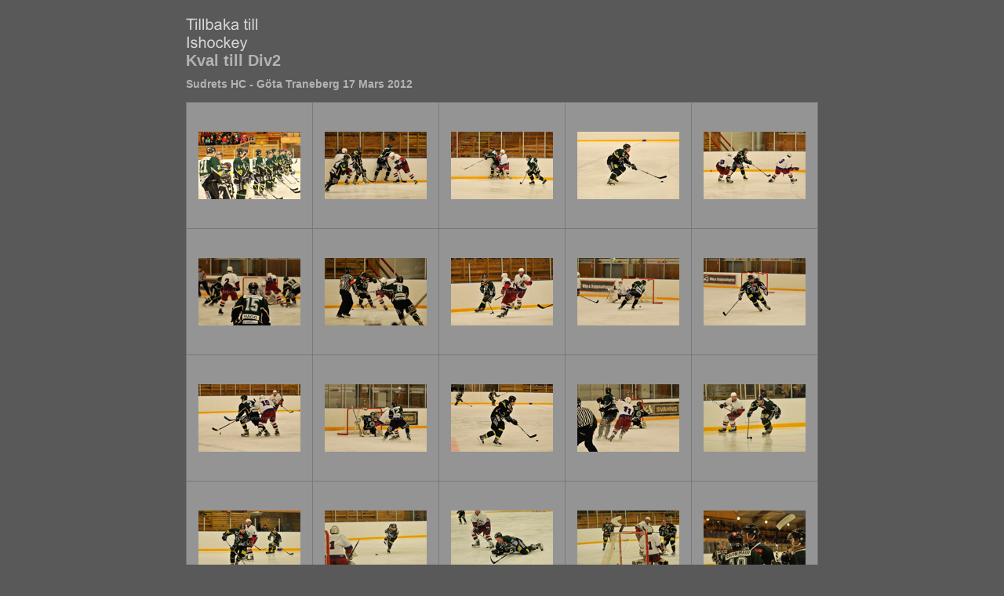

--- FILE ---
content_type: text/html
request_url: https://martinsvard.se/ishockey/SHC-120317/index.html
body_size: 1704
content:

<!DOCTYPE HTML PUBLIC "-//W3C//DTD HTML 4.01 Transitional//EN" "http://www.w3.org/TR/html4/loose.dtd">
<html xmlns="http://www.w3.org/1999/xhtml" xml:lang="en">
<head>


<meta http-equiv="Content-Type" content="text/html; charset=UTF-8" >
<meta name="Keywords" content="photography,software,photos,digital darkroom,gallery,image,photographer,adobe,photoshop,lightroom" >
<meta name="generator" content="Adobe Photoshop Lightroom" >
<title>Kval till Div2</title>
<link rel="stylesheet" type="text/css" media="screen" title="Custom Settings" href="content/custom.css" >
<link rel="stylesheet" type="text/css" media="screen" title="Custom Settings" href="./resources/css/master.css" >


<script type="text/javascript">
window.AgMode = "publish";
cellRolloverColor="#A1A1A1";
cellColor="#949494";
</script>
<script type="text/javascript" src="./resources/js/live_update.js">
</script>


<!--[if lt IE 7.]> <script defer type="text/javascript" src="./resources/js/pngfix.js"></script> <![endif]-->
<!--[if gt IE 6]> <link rel="stylesheet" href="./resources/css/ie7.css"></link> <![endif]-->
<!--[if lt IE 7.]> <link rel="stylesheet" href="./resources/css/ie6.css"></link> <![endif]-->
</head>


<body>


<div id="wrapper_thumb">
    <div id="model.nonCSS.idplateEnabled">
    <div class="logo"> <a href="http://www.martinsvard.se/bollsport.html"> <img width="209" height="46" class="pngDelayDisplay" src="content/logo.png" alt="Logo"> </a> </div>
  </div>
  
  
  <div id="sitetitle">
    <h1 onclick="clickTarget( this, 'metadata.siteTitle.value' );" id="metadata.siteTitle.value" class="textColor">Kval till Div2</h1>
  </div>
  <div id="collectionHeader">
    <h1 onclick="clickTarget( this, 'metadata.groupTitle.value' );" id="metadata.groupTitle.value" class="textColor">Sudrets HC - Göta Traneberg 17 Mars 2012</h1>
    <p onclick="clickTarget( this, 'metadata.groupDescription.value' );" id="metadata.groupDescription.value" class="textColor"></p>
  </div>


  
  <div id="stage">
    <div id="index">
              
		
                                        <div class="thumbnail borderTopLeft" onmouseover="window.gridOn( this.parentNode, 'ID9486_thumb' );" onmouseout="window.gridOff( this.parentNode );" onclick="window.location.href='content/120317_1_large.html'">
            <div class="itemNumber">1</div>
            <a href="content/120317_1_large.html" onclick="return needThumbImgLink;">
            <div style="margin-left:15px; margin-top:37px;">
                                <img src="content/images/thumb/120317_1.jpg" id="ID9486_thumb" alt="" class="thumb" />
                              </div>
            </a> </div>
                  <div class="thumbnail borderTopLeft" onmouseover="window.gridOn( this.parentNode, 'ID9497_thumb' );" onmouseout="window.gridOff( this.parentNode );" onclick="window.location.href='content/120317_2_large.html'">
            <div class="itemNumber">2</div>
            <a href="content/120317_2_large.html" onclick="return needThumbImgLink;">
            <div style="margin-left:15px; margin-top:37px;">
                                <img src="content/images/thumb/120317_2.jpg" id="ID9497_thumb" alt="" class="thumb" />
                              </div>
            </a> </div>
                  <div class="thumbnail borderTopLeft" onmouseover="window.gridOn( this.parentNode, 'ID9512_thumb' );" onmouseout="window.gridOff( this.parentNode );" onclick="window.location.href='content/120317_3_large.html'">
            <div class="itemNumber">3</div>
            <a href="content/120317_3_large.html" onclick="return needThumbImgLink;">
            <div style="margin-left:15px; margin-top:37px;">
                                <img src="content/images/thumb/120317_3.jpg" id="ID9512_thumb" alt="" class="thumb" />
                              </div>
            </a> </div>
                  <div class="thumbnail borderTopLeft" onmouseover="window.gridOn( this.parentNode, 'ID9523_thumb' );" onmouseout="window.gridOff( this.parentNode );" onclick="window.location.href='content/120317_4_large.html'">
            <div class="itemNumber">4</div>
            <a href="content/120317_4_large.html" onclick="return needThumbImgLink;">
            <div style="margin-left:15px; margin-top:37px;">
                                <img src="content/images/thumb/120317_4.jpg" id="ID9523_thumb" alt="" class="thumb" />
                              </div>
            </a> </div>
                  <div class="thumbnail borderTopLeft borderRight" onmouseover="window.gridOn( this.parentNode, 'ID9534_thumb' );" onmouseout="window.gridOff( this.parentNode );" onclick="window.location.href='content/120317_5_large.html'">
            <div class="itemNumber">5</div>
            <a href="content/120317_5_large.html" onclick="return needThumbImgLink;">
            <div style="margin-left:15px; margin-top:37px;">
                                <img src="content/images/thumb/120317_5.jpg" id="ID9534_thumb" alt="" class="thumb" />
                              </div>
            </a> </div>
                  <div class="clear">
          </div>
                  <div class="thumbnail borderTopLeft" onmouseover="window.gridOn( this.parentNode, 'ID9551_thumb' );" onmouseout="window.gridOff( this.parentNode );" onclick="window.location.href='content/120317_6_large.html'">
            <div class="itemNumber">6</div>
            <a href="content/120317_6_large.html" onclick="return needThumbImgLink;">
            <div style="margin-left:15px; margin-top:37px;">
                                <img src="content/images/thumb/120317_6.jpg" id="ID9551_thumb" alt="" class="thumb" />
                              </div>
            </a> </div>
                  <div class="thumbnail borderTopLeft" onmouseover="window.gridOn( this.parentNode, 'ID9562_thumb' );" onmouseout="window.gridOff( this.parentNode );" onclick="window.location.href='content/120317_7_large.html'">
            <div class="itemNumber">7</div>
            <a href="content/120317_7_large.html" onclick="return needThumbImgLink;">
            <div style="margin-left:15px; margin-top:37px;">
                                <img src="content/images/thumb/120317_7.jpg" id="ID9562_thumb" alt="" class="thumb" />
                              </div>
            </a> </div>
                  <div class="thumbnail borderTopLeft" onmouseover="window.gridOn( this.parentNode, 'ID9573_thumb' );" onmouseout="window.gridOff( this.parentNode );" onclick="window.location.href='content/120317_8_large.html'">
            <div class="itemNumber">8</div>
            <a href="content/120317_8_large.html" onclick="return needThumbImgLink;">
            <div style="margin-left:15px; margin-top:37px;">
                                <img src="content/images/thumb/120317_8.jpg" id="ID9573_thumb" alt="" class="thumb" />
                              </div>
            </a> </div>
                  <div class="thumbnail borderTopLeft" onmouseover="window.gridOn( this.parentNode, 'ID9584_thumb' );" onmouseout="window.gridOff( this.parentNode );" onclick="window.location.href='content/120317_9_large.html'">
            <div class="itemNumber">9</div>
            <a href="content/120317_9_large.html" onclick="return needThumbImgLink;">
            <div style="margin-left:15px; margin-top:37px;">
                                <img src="content/images/thumb/120317_9.jpg" id="ID9584_thumb" alt="" class="thumb" />
                              </div>
            </a> </div>
                  <div class="thumbnail borderTopLeft borderRight" onmouseover="window.gridOn( this.parentNode, 'ID9595_thumb' );" onmouseout="window.gridOff( this.parentNode );" onclick="window.location.href='content/120317_10_large.html'">
            <div class="itemNumber">10</div>
            <a href="content/120317_10_large.html" onclick="return needThumbImgLink;">
            <div style="margin-left:15px; margin-top:37px;">
                                <img src="content/images/thumb/120317_10.jpg" id="ID9595_thumb" alt="" class="thumb" />
                              </div>
            </a> </div>
                  <div class="clear">
          </div>
                  <div class="thumbnail borderTopLeft" onmouseover="window.gridOn( this.parentNode, 'ID9606_thumb' );" onmouseout="window.gridOff( this.parentNode );" onclick="window.location.href='content/120317_11_large.html'">
            <div class="itemNumber">11</div>
            <a href="content/120317_11_large.html" onclick="return needThumbImgLink;">
            <div style="margin-left:15px; margin-top:37px;">
                                <img src="content/images/thumb/120317_11.jpg" id="ID9606_thumb" alt="" class="thumb" />
                              </div>
            </a> </div>
                  <div class="thumbnail borderTopLeft" onmouseover="window.gridOn( this.parentNode, 'ID9617_thumb' );" onmouseout="window.gridOff( this.parentNode );" onclick="window.location.href='content/120317_12_large.html'">
            <div class="itemNumber">12</div>
            <a href="content/120317_12_large.html" onclick="return needThumbImgLink;">
            <div style="margin-left:15px; margin-top:37px;">
                                <img src="content/images/thumb/120317_12.jpg" id="ID9617_thumb" alt="" class="thumb" />
                              </div>
            </a> </div>
                  <div class="thumbnail borderTopLeft" onmouseover="window.gridOn( this.parentNode, 'ID9628_thumb' );" onmouseout="window.gridOff( this.parentNode );" onclick="window.location.href='content/120317_13_large.html'">
            <div class="itemNumber">13</div>
            <a href="content/120317_13_large.html" onclick="return needThumbImgLink;">
            <div style="margin-left:15px; margin-top:37px;">
                                <img src="content/images/thumb/120317_13.jpg" id="ID9628_thumb" alt="" class="thumb" />
                              </div>
            </a> </div>
                  <div class="thumbnail borderTopLeft" onmouseover="window.gridOn( this.parentNode, 'ID9639_thumb' );" onmouseout="window.gridOff( this.parentNode );" onclick="window.location.href='content/120317_14_large.html'">
            <div class="itemNumber">14</div>
            <a href="content/120317_14_large.html" onclick="return needThumbImgLink;">
            <div style="margin-left:15px; margin-top:37px;">
                                <img src="content/images/thumb/120317_14.jpg" id="ID9639_thumb" alt="" class="thumb" />
                              </div>
            </a> </div>
                  <div class="thumbnail borderTopLeft borderRight" onmouseover="window.gridOn( this.parentNode, 'ID9650_thumb' );" onmouseout="window.gridOff( this.parentNode );" onclick="window.location.href='content/120317_15_large.html'">
            <div class="itemNumber">15</div>
            <a href="content/120317_15_large.html" onclick="return needThumbImgLink;">
            <div style="margin-left:15px; margin-top:37px;">
                                <img src="content/images/thumb/120317_15.jpg" id="ID9650_thumb" alt="" class="thumb" />
                              </div>
            </a> </div>
                  <div class="clear">
          </div>
                  <div class="thumbnail borderTopLeft borderBottom" onmouseover="window.gridOn( this.parentNode, 'ID9661_thumb' );" onmouseout="window.gridOff( this.parentNode );" onclick="window.location.href='content/120317_16_large.html'">
            <div class="itemNumber">16</div>
            <a href="content/120317_16_large.html" onclick="return needThumbImgLink;">
            <div style="margin-left:15px; margin-top:37px;">
                                <img src="content/images/thumb/120317_16.jpg" id="ID9661_thumb" alt="" class="thumb" />
                              </div>
            </a> </div>
                  <div class="thumbnail borderTopLeft borderBottom" onmouseover="window.gridOn( this.parentNode, 'ID9672_thumb' );" onmouseout="window.gridOff( this.parentNode );" onclick="window.location.href='content/120317_17_large.html'">
            <div class="itemNumber">17</div>
            <a href="content/120317_17_large.html" onclick="return needThumbImgLink;">
            <div style="margin-left:15px; margin-top:37px;">
                                <img src="content/images/thumb/120317_17.jpg" id="ID9672_thumb" alt="" class="thumb" />
                              </div>
            </a> </div>
                  <div class="thumbnail borderTopLeft borderBottom" onmouseover="window.gridOn( this.parentNode, 'ID9683_thumb' );" onmouseout="window.gridOff( this.parentNode );" onclick="window.location.href='content/120317_18_large.html'">
            <div class="itemNumber">18</div>
            <a href="content/120317_18_large.html" onclick="return needThumbImgLink;">
            <div style="margin-left:15px; margin-top:37px;">
                                <img src="content/images/thumb/120317_18.jpg" id="ID9683_thumb" alt="" class="thumb" />
                              </div>
            </a> </div>
                  <div class="thumbnail borderTopLeft borderBottom" onmouseover="window.gridOn( this.parentNode, 'ID9694_thumb' );" onmouseout="window.gridOff( this.parentNode );" onclick="window.location.href='content/120317_19_large.html'">
            <div class="itemNumber">19</div>
            <a href="content/120317_19_large.html" onclick="return needThumbImgLink;">
            <div style="margin-left:15px; margin-top:37px;">
                                <img src="content/images/thumb/120317_19.jpg" id="ID9694_thumb" alt="" class="thumb" />
                              </div>
            </a> </div>
                  <div class="thumbnail borderTopLeft borderRight borderBottom" onmouseover="window.gridOn( this.parentNode, 'ID9705_thumb' );" onmouseout="window.gridOff( this.parentNode );" onclick="window.location.href='content/120317_20_large.html'">
            <div class="itemNumber">20</div>
            <a href="content/120317_20_large.html" onclick="return needThumbImgLink;">
            <div style="margin-left:15px; margin-top:37px;">
                                <img src="content/images/thumb/120317_20.jpg" id="ID9705_thumb" alt="" class="thumb" />
                              </div>
            </a> </div>
                  <div class="clear">
          </div>
            </div>
  </div>
  <div class="clear">
  </div>

  
  <div class="pagination">
    <ul>
                        <li class="current textColor">1</li>
                  <li class="textColor"> <a href="index_2.html">2</a> </li>
                			      <li class="previous textColor"> Föregående </li>
							      <li class="next textColor"> <a class="paginationLinks" href="index_2.html">Nästa</a> </li>
				          </ul>
  </div>


  
  <div id="contact">
          <a href="./"> <span
        class="textColor" id="metadata.contactInfo.value"></span>
          </a>
      </div>
  <div class="clear">
  </div>
</div>
</body>
</html>




--- FILE ---
content_type: text/css
request_url: https://martinsvard.se/ishockey/SHC-120317/content/custom.css
body_size: 392
content:
#previewFull {
  background-color: #666666 !important;
  width: 802px !important;
  color: inherit;
}

#liveUpdateContactInfo {
}

#sitetitle {
  border-bottom: none !important;
}

body {
  background-color: #595959 !important;
  color: inherit;
}

#stage, #stage2 {
  border-bottom: none !important;
}

.borderRight {
  border-right: 1px solid #787878 !important;
}

#wrapper_thumb {
  width: 806px !important;
}

.logo {
  display: inherit !important;
}

.detailText {
  color: #B3B3B3 !important;
  background-color: inherit;
}

.preview {
  border: none !important;
}

.thumbnail {
  background-color: #949494 !important;
  color: inherit;
}

.itemNumber {
  color: #9C9C9C !important;
  display: none !important;
  background-color: inherit;
}

#stage2 {
  width: 806px !important;
}

.thumb, .preview {
  filter: none !important;
}

.selectedThumbnail, .thumbnail:hover {
  background-color: #A1A1A1 !important;
  color: inherit;
}

.borderTopLeft {
  border-top: 1px solid #787878 !important;
  border-left: 1px solid #787878 !important;
}

.borderRightDotted {
  border-right: 1px dotted #787878 !important;
}

.caption {
  color: #B3B3B3 !important;
  background-color: inherit;
}

.emptyThumbnail {
  background-color: #949494 !important;
  color: inherit;
}

#wrapper_large {
  width: 806px !important;
}

.borderBottomRight {
  border-right: 1px solid #787878 !important;
  border-bottom: 1px solid #787878 !important;
}

#previewImage {
  maxSize: 640.00 !important;
}

.paginationLinks, .pagination, #liveUpdatePagination {
}

.thumb {
  border: none !important;
}

#liveUpdateSiteTitle {
}

.borderBottom {
  border-bottom: 1px solid #787878 !important;
}

#stage {
  width: 806px !important;
}

.textColor {
  color: #B3B3B3 !important;
  background-color: inherit;
}
